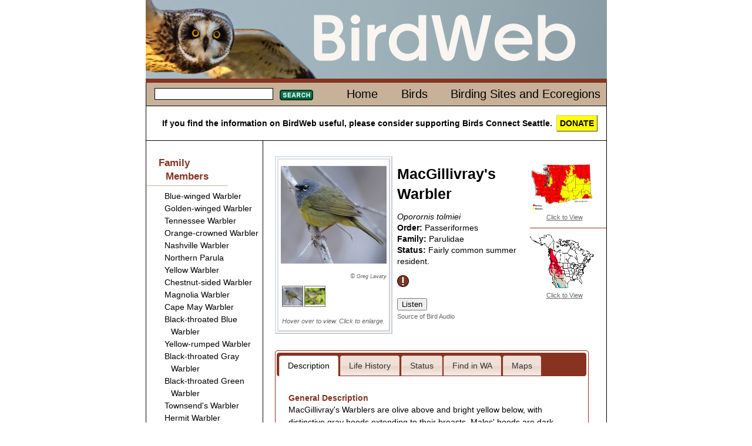

--- FILE ---
content_type: text/html; charset=iso-8859-1
request_url: http://onwww.birdweb.org/BIRDWEB/bird/macgillivrays_warbler
body_size: 71617
content:

<!DOCTYPE html>
<html lang="en" xmlns:birdweb="http://birdweb.org/birdweb/ns#">
<head id="ctl00_ctl00_Head1"><meta charset="utf-8" /><title>
	MacGillivray's Warbler
</title><meta name="keywords" content="birds Washington Seattle connect" /><link href="../css/html5reset-1.6.1.css" type="text/css" rel="stylesheet" /><link href="../css/grids.css" type="text/css" rel="stylesheet" /><link href="../css/jquery-ui-1.8.16.custom.css" type="text/css" rel="stylesheet" /><link href="../css/style.css" type="text/css" rel="stylesheet" /><link href="../css/print.css" type="text/css" rel="stylesheet" media="print" /><link rel="icon" href="../favicon.ico?v=3" /><link rel="apple-touch-icon" sizes="180x180" href="../apple-touch-icon.png" /><link rel="icon" type="image/png" sizes="32x32" href="../favicon-32x32.png" /><link rel="icon" type="image/png" sizes="16x16" href="../favicon-16x16.png" /><link rel="manifest" href="../site.webmanifest" /><link rel="mask-icon" href="../safari-pinned-tab.svg" color="#5bbad5" /><meta name="msapplication-TileColor" content="#da532c" /><meta name="theme-color" content="#ffffff" />
    
    <!--<script src="http://www.google.com/jsapi?key=ABQIAAAAAvmhbKBo_tkJTDMmYNqoUxSTG3jLdssCAhrLeFgMLAd1GPj2dRTDj1VVz1VRMgSj8VJgvyLP_DDwkQ"
        type="text/javascript"></script>-->
    
    <script type="text/javascript" src="https://ajax.googleapis.com/ajax/libs/jquery/1.5.2/jquery.min.js"></script>
    <script type="text/javascript" src="https://ajax.googleapis.com/ajax/libs/jqueryui/1.8.17/jquery-ui.min.js"></script>
<meta name="description" content="MacGillivray&#39;s Warbler habitat, behavior, diet, migration patterns, conservation status, and nesting." /><meta property="og:description" content="MacGillivray&#39;s Warbler habitat, behavior, diet, migration patterns, conservation status, and nesting." /><meta property="og:site_name" content="BirdWeb" /><meta property="og:url" content="http://birdweb.org/birdweb/bird/macgillivrays_warbler" /><meta property="og:type" content="birdweb:bird" /><meta property="og:image" content="http://birdweb.org/birdweb/images/mgwa_gl_l.jpg" /><meta property="og:title" content="MacGillivray&#39;s Warbler" /></head>
<body>
    <header>
        
        <a href="/">
        <img src='http://onwww.birdweb.org/Birdweb/web_images/birdweblogo.png' height="134" width="785"
            alt="banner image" />
        </a>
       
    </header>
    <div id="main" role="main">
        <nav>
            <div class="line">
                
    <table class='topnav'>
        <tr>
            <td>
                
<form action="http://onwww.birdweb.org/Birdweb/searchresults" method="post" id='sform'>
<fieldset>
    <legend></legend>
    <input class="searchbox searchbox_small" type="text" size="10" name="terms"
        id="search" />
    <button class='searchbutton searchbutton_small'>
        Search</button>
</fieldset>
</form>
<script type="text/javascript">
$(function () {
         $.widget("custom.catcomplete", $.ui.autocomplete, {
        _renderMenu: function (ul, items) {
            var self = this,
				currentCategory = "";
            $.each(items, function (index, item) {
                if (item.category != currentCategory) {
                    var category = "";
                    switch (item.category) {
                        case 's': category = "Birding Sites"; break;
                        case 'e': category = "Ecoregions"; break;
                        default: category = "";
                    }
                    ul.append("<li class='ui-autocomplete-category'>" + category + "</li>");
                    currentCategory = item.category;
                }
                self._renderItem(ul, item);
            });
        }
    });
	        var data = [{label:"Fulvous Whistling-Duck",category:""},{label:"Taiga Bean-Goose",category:""},{label:"Greater White-fronted Goose",category:""},{label:"Emperor Goose",category:""},{label:"Snow Goose",category:""},{label:"Ross's Goose",category:""},{label:"Brant",category:""},{label:"Cackling Goose",category:""},{label:"Canada Goose",category:""},{label:"Mute Swan",category:""},{label:"Trumpeter Swan",category:""},{label:"Tundra Swan",category:""},{label:"Wood Duck",category:""},{label:"Gadwall",category:""},{label:"Falcated Duck",category:""},{label:"Eurasian Wigeon",category:""},{label:"American Wigeon",category:""},{label:"American Black Duck",category:""},{label:"Mallard",category:""},{label:"Blue-winged Teal",category:""},{label:"Cinnamon Teal",category:""},{label:"Northern Shoveler",category:""},{label:"Northern Pintail",category:""},{label:"Garganey",category:""},{label:"Baikal Teal",category:""},{label:"Green-winged Teal",category:""},{label:"Canvasback",category:""},{label:"Redhead",category:""},{label:"Ring-necked Duck",category:""},{label:"Tufted Duck",category:""},{label:"Greater Scaup",category:""},{label:"Lesser Scaup",category:""},{label:"Steller's Eider",category:""},{label:"King Eider",category:""},{label:"Common Eider",category:""},{label:"Harlequin Duck",category:""},{label:"Surf Scoter",category:""},{label:"White-winged Scoter",category:""},{label:"Black Scoter",category:""},{label:"Long-tailed Duck",category:""},{label:"Bufflehead",category:""},{label:"Common Goldeneye",category:""},{label:"Barrow's Goldeneye",category:""},{label:"Smew",category:""},{label:"Hooded Merganser",category:""},{label:"Common Merganser",category:""},{label:"Red-breasted Merganser",category:""},{label:"Ruddy Duck",category:""},{label:"Chukar",category:""},{label:"Gray Partridge",category:""},{label:"Ring-necked Pheasant",category:""},{label:"Ruffed Grouse",category:""},{label:"Greater Sage-Grouse",category:""},{label:"Spruce Grouse",category:""},{label:"White-tailed Ptarmigan",category:""},{label:"Dusky Grouse",category:""},{label:"Sooty Grouse",category:""},{label:"Sharp-tailed Grouse",category:""},{label:"Wild Turkey",category:""},{label:"Mountain Quail",category:""},{label:"California Quail",category:""},{label:"Northern Bobwhite",category:""},{label:"Red-throated Loon",category:""},{label:"Arctic Loon",category:""},{label:"Pacific Loon",category:""},{label:"Common Loon",category:""},{label:"Yellow-billed Loon",category:""},{label:"Pied-billed Grebe",category:""},{label:"Horned Grebe",category:""},{label:"Red-necked Grebe",category:""},{label:"Eared Grebe",category:""},{label:"Western Grebe",category:""},{label:"Clark's Grebe",category:""},{label:"Shy Albatross",category:""},{label:"Laysan Albatross",category:""},{label:"Black-footed Albatross",category:""},{label:"Short-tailed Albatross",category:""},{label:"Northern Fulmar",category:""},{label:"Murphy's Petrel",category:""},{label:"Mottled Petrel",category:""},{label:"Cook's Petrel",category:""},{label:"Pink-footed Shearwater",category:""},{label:"Flesh-footed Shearwater",category:""},{label:"Greater Shearwater",category:""},{label:"Wedge-tailed Shearwater",category:""},{label:"Buller's Shearwater",category:""},{label:"Sooty Shearwater",category:""},{label:"Short-tailed Shearwater",category:""},{label:"Manx Shearwater",category:""},{label:"Wilson's Storm-Petrel",category:""},{label:"Fork-tailed Storm-Petrel",category:""},{label:"Leach's Storm-Petrel",category:""},{label:"Ashy Storm-Petrel",category:""},{label:"Red-billed Tropicbird",category:""},{label:"Blue-footed Booby",category:""},{label:"Brown Booby",category:""},{label:"American White Pelican",category:""},{label:"Brown Pelican",category:""},{label:"Brandt's Cormorant",category:""},{label:"Double-crested Cormorant",category:""},{label:"Red-faced Cormorant",category:""},{label:"Pelagic Cormorant",category:""},{label:"Magnificent Frigatebird",category:""},{label:"American Bittern",category:""},{label:"Great Blue Heron",category:""},{label:"Great Egret",category:""},{label:"Snowy Egret",category:""},{label:"Little Blue Heron",category:""},{label:"Cattle Egret",category:""},{label:"Green Heron",category:""},{label:"Black-crowned Night-Heron",category:""},{label:"Yellow-crowned Night-Heron",category:""},{label:"White Ibis",category:""},{label:"Glossy Ibis",category:""},{label:"White-faced Ibis",category:""},{label:"Turkey Vulture",category:""},{label:"California Condor",category:""},{label:"Osprey",category:""},{label:"White-tailed Kite",category:""},{label:"Bald Eagle",category:""},{label:"Northern Harrier",category:""},{label:"Sharp-shinned Hawk",category:""},{label:"Cooper's Hawk",category:""},{label:"Northern Goshawk",category:""},{label:"Red-shouldered Hawk",category:""},{label:"Broad-winged Hawk",category:""},{label:"Swainson's Hawk",category:""},{label:"Red-tailed Hawk",category:""},{label:"Ferruginous Hawk",category:""},{label:"Rough-legged Hawk",category:""},{label:"Golden Eagle",category:""},{label:"Crested Caracara",category:""},{label:"Eurasian Kestrel",category:""},{label:"American Kestrel",category:""},{label:"Merlin",category:""},{label:"Eurasian Hobby",category:""},{label:"Gyrfalcon",category:""},{label:"Peregrine Falcon",category:""},{label:"Prairie Falcon",category:""},{label:"Yellow Rail",category:""},{label:"Virginia Rail",category:""},{label:"Sora",category:""},{label:"American Coot",category:""},{label:"Sandhill Crane",category:""},{label:"Black-bellied Plover",category:""},{label:"American Golden-Plover",category:""},{label:"Pacific Golden-Plover",category:""},{label:"Snowy Plover",category:""},{label:"Semipalmated Plover",category:""},{label:"Piping Plover",category:""},{label:"Killdeer",category:""},{label:"Mountain Plover",category:""},{label:"Eurasian Dotterel",category:""},{label:"Black Oystercatcher",category:""},{label:"Black-necked Stilt",category:""},{label:"American Avocet",category:""},{label:"Spotted Sandpiper",category:""},{label:"Solitary Sandpiper",category:""},{label:"Gray-tailed Tattler",category:""},{label:"Wandering Tattler",category:""},{label:"Greater Yellowlegs",category:""},{label:"Willet",category:""},{label:"Lesser Yellowlegs",category:""},{label:"Upland Sandpiper",category:""},{label:"Little Curlew",category:""},{label:"Whimbrel",category:""},{label:"Bristle-thighed Curlew",category:""},{label:"Long-billed Curlew",category:""},{label:"Hudsonian Godwit",category:""},{label:"Bar-tailed Godwit",category:""},{label:"Marbled Godwit",category:""},{label:"Ruddy Turnstone",category:""},{label:"Black Turnstone",category:""},{label:"Surfbird",category:""},{label:"Great Knot",category:""},{label:"Red Knot",category:""},{label:"Sanderling",category:""},{label:"Semipalmated Sandpiper",category:""},{label:"Western Sandpiper",category:""},{label:"Red-necked Stint",category:""},{label:"Little Stint",category:""},{label:"Temminck's Stint",category:""},{label:"Least Sandpiper",category:""},{label:"White-rumped Sandpiper",category:""},{label:"Baird's Sandpiper",category:""},{label:"Pectoral Sandpiper",category:""},{label:"Sharp-tailed Sandpiper",category:""},{label:"Rock Sandpiper",category:""},{label:"Dunlin",category:""},{label:"Curlew Sandpiper",category:""},{label:"Stilt Sandpiper",category:""},{label:"Buff-breasted Sandpiper",category:""},{label:"Ruff",category:""},{label:"Short-billed Dowitcher",category:""},{label:"Long-billed Dowitcher",category:""},{label:"Jack Snipe",category:""},{label:"Wilson's Snipe",category:""},{label:"Wilson's Phalarope",category:""},{label:"Red-necked Phalarope",category:""},{label:"Red Phalarope",category:""},{label:"Laughing Gull",category:""},{label:"Franklin's Gull",category:""},{label:"Little Gull",category:""},{label:"Black-headed Gull",category:""},{label:"Bonaparte's Gull",category:""},{label:"Heermann's Gull",category:""},{label:"Black-tailed Gull",category:""},{label:"Short-billed Gull",category:""},{label:"Ring-billed Gull",category:""},{label:"California Gull",category:""},{label:"Herring Gull",category:""},{label:"Thayer's Gull",category:""},{label:"Iceland Gull",category:""},{label:"Lesser Black-backed Gull",category:""},{label:"Slaty-backed Gull",category:""},{label:"Western Gull",category:""},{label:"Glaucous-winged Gull",category:""},{label:"Glaucous Gull",category:""},{label:"Great Black-backed Gull",category:""},{label:"Sabine's Gull",category:""},{label:"Black-legged Kittiwake",category:""},{label:"Red-legged Kittiwake",category:""},{label:"Ross's Gull",category:""},{label:"Ivory Gull",category:""},{label:"Least Tern",category:""},{label:"Caspian Tern",category:""},{label:"Black Tern",category:""},{label:"Common Tern",category:""},{label:"Arctic Tern",category:""},{label:"Forster's Tern",category:""},{label:"Elegant Tern",category:""},{label:"South Polar Skua",category:""},{label:"Pomarine Jaeger",category:""},{label:"Parasitic Jaeger",category:""},{label:"Long-tailed Jaeger",category:""},{label:"Common Murre",category:""},{label:"Thick-billed Murre",category:""},{label:"Pigeon Guillemot",category:""},{label:"Long-billed Murrelet",category:""},{label:"Marbled Murrelet",category:""},{label:"Kittlitz's Murrelet",category:""},{label:"Xantus's Murrelet",category:""},{label:"Ancient Murrelet",category:""},{label:"Cassin's Auklet",category:""},{label:"Parakeet Auklet",category:""},{label:"Whiskered Auklet",category:""},{label:"Rhinoceros Auklet",category:""},{label:"Horned Puffin",category:""},{label:"Tufted Puffin",category:""},{label:"Rock Pigeon",category:""},{label:"Band-tailed Pigeon",category:""},{label:"Eurasian Collared-Dove",category:""},{label:"White-winged Dove",category:""},{label:"Mourning Dove",category:""},{label:"Yellow-billed Cuckoo",category:""},{label:"Black-billed Cuckoo",category:""},{label:"Barn Owl",category:""},{label:"Flammulated Owl",category:""},{label:"Western Screech-Owl",category:""},{label:"Great Horned Owl",category:""},{label:"Snowy Owl",category:""},{label:"Northern Hawk Owl",category:""},{label:"Northern Pygmy-Owl",category:""},{label:"Burrowing Owl",category:""},{label:"Spotted Owl",category:""},{label:"Barred Owl",category:""},{label:"Great Gray Owl",category:""},{label:"Long-eared Owl",category:""},{label:"Short-eared Owl",category:""},{label:"Boreal Owl",category:""},{label:"Northern Saw-whet Owl",category:""},{label:"Common Nighthawk",category:""},{label:"Common Poorwill",category:""},{label:"Black Swift",category:""},{label:"Vaux's Swift",category:""},{label:"White-throated Swift",category:""},{label:"Ruby-throated Hummingbird",category:""},{label:"Black-chinned Hummingbird",category:""},{label:"Anna's Hummingbird",category:""},{label:"Costa's Hummingbird",category:""},{label:"Calliope Hummingbird",category:""},{label:"Broad-tailed Hummingbird",category:""},{label:"Rufous Hummingbird",category:""},{label:"Allen's Hummingbird",category:""},{label:"Belted Kingfisher",category:""},{label:"Lewis's Woodpecker",category:""},{label:"Acorn Woodpecker",category:""},{label:"Williamson's Sapsucker",category:""},{label:"Yellow-bellied Sapsucker",category:""},{label:"Red-naped Sapsucker",category:""},{label:"Red-breasted Sapsucker",category:""},{label:"Downy Woodpecker",category:""},{label:"Hairy Woodpecker",category:""},{label:"White-headed Woodpecker",category:""},{label:"American Three-toed Woodpecker",category:""},{label:"Black-backed Woodpecker",category:""},{label:"Northern Flicker",category:""},{label:"Pileated Woodpecker",category:""},{label:"Olive-sided Flycatcher",category:""},{label:"Western Wood-Pewee",category:""},{label:"Alder Flycatcher",category:""},{label:"Willow Flycatcher",category:""},{label:"Least Flycatcher",category:""},{label:"Hammond's Flycatcher",category:""},{label:"Gray Flycatcher",category:""},{label:"Dusky Flycatcher",category:""},{label:"Western Flycatcher",category:""},{label:"Black Phoebe",category:""},{label:"Eastern Phoebe",category:""},{label:"Say's Phoebe",category:""},{label:"Vermilion Flycatcher",category:""},{label:"Ash-throated Flycatcher",category:""},{label:"Tropical Kingbird",category:""},{label:"Western Kingbird",category:""},{label:"Eastern Kingbird",category:""},{label:"Scissor-tailed Flycatcher",category:""},{label:"Fork-tailed Flycatcher",category:""},{label:"Loggerhead Shrike",category:""},{label:"Northern Shrike",category:""},{label:"White-eyed Vireo",category:""},{label:"Yellow-throated Vireo",category:""},{label:"Cassin's Vireo",category:""},{label:"Blue-headed Vireo",category:""},{label:"Hutton's Vireo",category:""},{label:"Warbling Vireo",category:""},{label:"Philadelphia Vireo",category:""},{label:"Red-eyed Vireo",category:""},{label:"Gray Jay",category:""},{label:"Steller's Jay",category:""},{label:"Blue Jay",category:""},{label:"California Scrub-Jay",category:""},{label:"Pinyon Jay",category:""},{label:"Clark's Nutcracker",category:""},{label:"Black-billed Magpie",category:""},{label:"American Crow",category:""},{label:"Northwestern Crow",category:""},{label:"Common Raven",category:""},{label:"Sky Lark",category:""},{label:"Horned Lark",category:""},{label:"Purple Martin",category:""},{label:"Tree Swallow",category:""},{label:"Violet-green Swallow",category:""},{label:"Northern Rough-winged Swallow",category:""},{label:"Bank Swallow",category:""},{label:"Cliff Swallow",category:""},{label:"Barn Swallow",category:""},{label:"Black-capped Chickadee",category:""},{label:"Mountain Chickadee",category:""},{label:"Chestnut-backed Chickadee",category:""},{label:"Boreal Chickadee",category:""},{label:"Bushtit",category:""},{label:"Red-breasted Nuthatch",category:""},{label:"White-breasted Nuthatch",category:""},{label:"Pygmy Nuthatch",category:""},{label:"Brown Creeper",category:""},{label:"Rock Wren",category:""},{label:"Canyon Wren",category:""},{label:"Bewick's Wren",category:""},{label:"House Wren",category:""},{label:"Pacific Wren",category:""},{label:"Marsh Wren",category:""},{label:"American Dipper",category:""},{label:"Golden-crowned Kinglet",category:""},{label:"Ruby-crowned Kinglet",category:""},{label:"Blue-gray Gnatcatcher",category:""},{label:"Northern Wheatear",category:""},{label:"Western Bluebird",category:""},{label:"Mountain Bluebird",category:""},{label:"Townsend's Solitaire",category:""},{label:"Veery",category:""},{label:"Gray-cheeked Thrush",category:""},{label:"Swainson's Thrush",category:""},{label:"Hermit Thrush",category:""},{label:"Dusky Thrush",category:""},{label:"Redwing",category:""},{label:"American Robin",category:""},{label:"Varied Thrush",category:""},{label:"Gray Catbird",category:""},{label:"Northern Mockingbird",category:""},{label:"Sage Thrasher",category:""},{label:"Brown Thrasher",category:""},{label:"European Starling",category:""},{label:"Siberian Accentor",category:""},{label:"Eastern Yellow Wagtail",category:""},{label:"White Wagtail",category:""},{label:"Red-throated Pipit",category:""},{label:"American Pipit",category:""},{label:"Bohemian Waxwing",category:""},{label:"Cedar Waxwing",category:""},{label:"Phainopepla",category:""},{label:"Blue-winged Warbler",category:""},{label:"Golden-winged Warbler",category:""},{label:"Tennessee Warbler",category:""},{label:"Orange-crowned Warbler",category:""},{label:"Nashville Warbler",category:""},{label:"Northern Parula",category:""},{label:"Yellow Warbler",category:""},{label:"Chestnut-sided Warbler",category:""},{label:"Magnolia Warbler",category:""},{label:"Cape May Warbler",category:""},{label:"Black-throated Blue Warbler",category:""},{label:"Yellow-rumped Warbler",category:""},{label:"Black-throated Gray Warbler",category:""},{label:"Black-throated Green Warbler",category:""},{label:"Townsend's Warbler",category:""},{label:"Hermit Warbler",category:""},{label:"Blackburnian Warbler",category:""},{label:"Yellow-throated Warbler",category:""},{label:"Prairie Warbler",category:""},{label:"Palm Warbler",category:""},{label:"Bay-breasted Warbler",category:""},{label:"Blackpoll Warbler",category:""},{label:"Black-and-white Warbler",category:""},{label:"American Redstart",category:""},{label:"Prothonotary Warbler",category:""},{label:"Ovenbird",category:""},{label:"Northern Waterthrush",category:""},{label:"Kentucky Warbler",category:""},{label:"Mourning Warbler",category:""},{label:"MacGillivray's Warbler",category:""},{label:"Common Yellowthroat",category:""},{label:"Hooded Warbler",category:""},{label:"Wilson's Warbler",category:""},{label:"Yellow-breasted Chat",category:""},{label:"Summer Tanager",category:""},{label:"Western Tanager",category:""},{label:"Green-tailed Towhee",category:""},{label:"Spotted Towhee",category:""},{label:"American Tree Sparrow",category:""},{label:"Chipping Sparrow",category:""},{label:"Clay-colored Sparrow",category:""},{label:"Brewer's Sparrow",category:""},{label:"Vesper Sparrow",category:""},{label:"Lark Sparrow",category:""},{label:"Black-throated Sparrow",category:""},{label:"Sage Sparrow",category:""},{label:"Lark Bunting",category:""},{label:"Savannah Sparrow",category:""},{label:"Grasshopper Sparrow",category:""},{label:"Le Conte's Sparrow",category:""},{label:"Nelson's Sharp-tailed Sparrow",category:""},{label:"Fox Sparrow",category:""},{label:"Song Sparrow",category:""},{label:"Lincoln's Sparrow",category:""},{label:"Swamp Sparrow",category:""},{label:"White-throated Sparrow",category:""},{label:"Harris's Sparrow",category:""},{label:"White-crowned Sparrow",category:""},{label:"Golden-crowned Sparrow",category:""},{label:"Dark-eyed Junco",category:""},{label:"Lapland Longspur",category:""},{label:"Chestnut-collared Longspur",category:""},{label:"Rustic Bunting",category:""},{label:"Snow Bunting",category:""},{label:"McKay's Bunting",category:""},{label:"Rose-breasted Grosbeak",category:""},{label:"Black-headed Grosbeak",category:""},{label:"Lazuli Bunting",category:""},{label:"Indigo Bunting",category:""},{label:"Painted Bunting",category:""},{label:"Dickcissel",category:""},{label:"Bobolink",category:""},{label:"Red-winged Blackbird",category:""},{label:"Tricolored Blackbird",category:""},{label:"Western Meadowlark",category:""},{label:"Yellow-headed Blackbird",category:""},{label:"Rusty Blackbird",category:""},{label:"Brewer's Blackbird",category:""},{label:"Common Grackle",category:""},{label:"Great-tailed Grackle",category:""},{label:"Brown-headed Cowbird",category:""},{label:"Orchard Oriole",category:""},{label:"Hooded Oriole",category:""},{label:"Bullock's Oriole",category:""},{label:"Baltimore Oriole",category:""},{label:"Scott's Oriole",category:""},{label:"Brambling",category:""},{label:"Gray-crowned Rosy-Finch",category:""},{label:"Pine Grosbeak",category:""},{label:"Purple Finch",category:""},{label:"Cassin's Finch",category:""},{label:"House Finch",category:""},{label:"Red Crossbill",category:""},{label:"White-winged Crossbill",category:""},{label:"Common Redpoll",category:""},{label:"Hoary Redpoll",category:""},{label:"Pine Siskin",category:""},{label:"Lesser Goldfinch",category:""},{label:"American Goldfinch",category:""},{label:"Evening Grosbeak",category:""},{label:"House Sparrow",category:""},{label:"Big Four Ice Caves",category:"s"},{label:"Big Meadow Lake",category:"s"},{label:"Biscuit Ridge",category:"s"},{label:"Blaine/Semiahmoo/Drayton Harbor",category:"s"},{label:"Bonaparte Lake/Lost Lake/Toroda Creek",category:"s"},{label:"Bottle Beach State Park",category:"s"},{label:"Bowerman Basin",category:"s"},{label:"Brooks Memorial State Park",category:"s"},{label:"Bunchgrass Meadows",category:"s"},{label:"Cape Disappointment State Park",category:"s"},{label:"Chehalis River Valley",category:"s"},{label:"Cle Elum - Northern Pacific (Railroad) Ponds",category:"s"},{label:"Colockum Road",category:"s"},{label:"Columbia National Wildlife Refuge",category:"s"},{label:"Conboy Lake National Wildlife Refuge",category:"s"},{label:"Coppei Creek",category:"s"},{label:"County Line Ponds",category:"s"},{label:"Crockett Lake",category:"s"},{label:"Desert Wildlife Area",category:"s"},{label:"Federation Forest State Park",category:"s"},{label:"Forks",category:"s"},{label:"Fort Simcoe State Park",category:"s"},{label:"Hardy Burn",category:"s"},{label:"Jasper Mountain",category:"s"},{label:"Kent Ponds",category:"s"},{label:"Little Pend Oreille National Wildlife Refuge",category:"s"},{label:"Little Spokane River Natural Area",category:"s"},{label:"Marrowstone Island/Oak Bay",category:"s"},{label:"Marymoor Park",category:"s"},{label:"Mima Mounds",category:"s"},{label:"Mount Rainier National Park - Sunrise",category:"s"},{label:"Mount Saint Helens National Volcanic Monument - Johnston Ridge",category:"s"},{label:"Naches Peak Loop",category:"s"},{label:"Nisqually National Wildlife Refuge",category:"s"},{label:"North Potholes Reservoir",category:"s"},{label:"Northrup Canyon State Park",category:"s"},{label:"Ocean Shores",category:"s"},{label:"Olympic National Park - Hurricane Ridge",category:"s"},{label:"Pelagic Trips",category:"s"},{label:"Point No Point",category:"s"},{label:"Port Susan Bay",category:"s"},{label:"Potholes State Park",category:"s"},{label:"Quartermaster Harbor",category:"s"},{label:"Quilomene Wildlife Area",category:"s"},{label:"Rainy Pass",category:"s"},{label:"Reardan - Audubon Lake",category:"s"},{label:"Ridgefield National Wildlife Refuge",category:"s"},{label:"Rock Creek Road",category:"s"},{label:"Rockport State Park",category:"s"},{label:"Salmo Mountain",category:"s"},{label:"Samish Flats",category:"s"},{label:"San Juan Islands",category:"s"},{label:"Scatter Creek Wildlife Area",category:"s"},{label:"Seattle - Discovery Park",category:"s"},{label:"Seattle - Green Lake",category:"s"},{label:"Seattle - Union Bay Natural Area (Montlake Fill)",category:"s"},{label:"Sequim/Dungeness",category:"s"},{label:"Snoqualmie River Valley",category:"s"},{label:"Sprague Lake and Environs",category:"s"},{label:"Steigerwald Lake National Wildlife Refuge",category:"s"},{label:"Tiffany Springs/Roger Lake",category:"s"},{label:"Tokeland",category:"s"},{label:"Toppenish Creek/Toppenish National Wildlife Refuge",category:"s"},{label:"Trout Lake",category:"s"},{label:"Turnbull National Wildlife Refuge",category:"s"},{label:"Walla Walla River Delta",category:"s"},{label:"Washington Pass",category:"s"},{label:"Wenas Campground",category:"s"},{label:"Wenatchee Confluence State Park",category:"s"},{label:"Blue Mountains",category:"e"},{label:"Canadian Rockies",category:"e"},{label:"Columbia Plateau",category:"e"},{label:"East Cascades",category:"e"},{label:"North Cascades",category:"e"},{label:"Oceanic",category:"e"},{label:"Okanogan",category:"e"},{label:"Pacific Northwest Coast",category:"e"},{label:"Puget Trough",category:"e"},{label:"West Cascades",category:"e"}];

	        $("#search").catcomplete({
	            delay: 0,
	            source: data,
                select: function(event,ui) {
                           $("#search").val(ui.item.label);
                           $(this).closest("form").submit();
                        }
	        });

            $("#sform button").css("background", "url(\"http://onwww.birdweb.org/Birdweb/web_images/search_button_small.jpg\")" );
            $("#sform button").hover(
                function(){
                    $(this).css("background-position","0 -17px");
                },
                function(){
                    $(this).css("background-position","");
                }
            );
            $("#sform button").mousedown(function(){
                                  $(this).css("background-position","0 -34px");
                                })
                              .mouseup(function(){
                                  $(this).css("background-position","");
                                  $(this).closest("form").submit(); //needed to make the button work in IE7
                              });
	    });
</script>
            </td>
            <td class='topnavmenu'>
                <ul>
                    <li id='menuhome'><a href='http://onwww.birdweb.org/Birdweb/'>Home</a></li>
                    <li id='menubirds'><a href='http://onwww.birdweb.org/Birdweb/birds'>Birds</a></li>
                    <li id='menuecoregions'><a href='http://onwww.birdweb.org/Birdweb/sites'>Birding Sites and Ecoregions</a></li>
                </ul>
            </td>
        </tr>
    </table>

            </div>
            <div class="donate">
                If you find the information on BirdWeb useful, please consider supporting Birds Connect Seattle. <a href="https://birdsconnectsea.org/donate/" class="donatebutton">DONATE</a>
            </div>
        </nav>
        
<nav class='sidenav unit' id='leftside'>

    
    
<div class='familymembers'><h2>Family Members</h2><ul><li><a class='thumbnail' href='http://onwww.birdweb.org/Birdweb/bird/blue-winged_warbler'><span class='popupimage'><img src='http://onwww.birdweb.org/Birdweb/images/bwwa_gl2_s.jpg' alt='Male. Note: thin dark eye line, yellow crown, and blue-gray wings.' title='Male. Note: thin dark eye line, yellow crown, and blue-gray wings.'/></span><span>Blue-winged Warbler</span></a></li><li><a class='thumbnail' href='http://onwww.birdweb.org/Birdweb/bird/golden-winged_warbler'><span class='popupimage'><img src='http://onwww.birdweb.org/Birdweb/images/gwwa_gl_s.jpg' alt='Male. Note: yellow crown and black throat and auriculars.' title='Male. Note: yellow crown and black throat and auriculars.'/></span><span>Golden-winged Warbler</span></a></li><li><a class='thumbnail' href='http://onwww.birdweb.org/Birdweb/bird/tennessee_warbler'><span class='popupimage'><img src='http://onwww.birdweb.org/Birdweb/images/tewa_f_gl_s.jpg' alt='Female. Note: pale undertail coverts, greenish back contrasting from gray cap, pale underside (more buffy than male), and pale supercilium.' title='Female. Note: pale undertail coverts, greenish back contrasting from gray cap, pale underside (more buffy than male), and pale supercilium.'/></span><span>Tennessee Warbler</span></a></li><li><a class='thumbnail' href='http://onwww.birdweb.org/Birdweb/bird/orange-crowned_warbler'><span class='popupimage'><img src='http://onwww.birdweb.org/Birdweb/images/ocwa_ad4_gth_s.jpg' alt='' title=''/></span><span>Orange-crowned Warbler</span></a></li><li><a class='thumbnail' href='http://onwww.birdweb.org/Birdweb/bird/nashville_warbler'><span class='popupimage'><img src='http://onwww.birdweb.org/Birdweb/images/nawa_gl2_s.jpg' alt='Male. Note: blue-gray head, yellow throat, and white eye ring.' title='Male. Note: blue-gray head, yellow throat, and white eye ring.'/></span><span>Nashville Warbler</span></a></li><li><a class='thumbnail' href='http://onwww.birdweb.org/Birdweb/bird/northern_parula'><span class='popupimage'><img src='http://onwww.birdweb.org/Birdweb/images/nopa_gl_s.jpg' alt='Male. Note: gray head, white eye arcs, black/rufous breast band, and white belly.' title='Male. Note: gray head, white eye arcs, black/rufous breast band, and white belly.'/></span><span>Northern Parula</span></a></li><li><a class='thumbnail' href='http://onwww.birdweb.org/Birdweb/bird/yellow_warbler'><span class='popupimage'><img src='http://onwww.birdweb.org/Birdweb/images/yewa_m_gth_s.jpg' alt='Male. Note: reddish streaking on breast.' title='Male. Note: reddish streaking on breast.'/></span><span>Yellow Warbler</span></a></li><li><a class='thumbnail' href='http://onwww.birdweb.org/Birdweb/bird/chestnut-sided_warbler'><span class='popupimage'><img src='http://onwww.birdweb.org/Birdweb/images/cswa_gl_s.jpg' alt='Breeding male. Note: yellow crown, white cheeks, and extensive chestnut flanks.' title='Breeding male. Note: yellow crown, white cheeks, and extensive chestnut flanks.'/></span><span>Chestnut-sided Warbler</span></a></li><li><a class='thumbnail' href='http://onwww.birdweb.org/Birdweb/bird/magnolia_warbler'><span class='popupimage'><img src='http://onwww.birdweb.org/Birdweb/images/mawa_gl_s.jpg' alt='Male. Note: white supercilium, black mask, and thick black streaks on throat.' title='Male. Note: white supercilium, black mask, and thick black streaks on throat.'/></span><span>Magnolia Warbler</span></a></li><li><a class='thumbnail' href='http://onwww.birdweb.org/Birdweb/bird/cape_may_warbler'><span class='popupimage'><img src='http://onwww.birdweb.org/Birdweb/images/cmwa_f_gl_s.jpg' alt='Female. Note: sharp, dark bill and grayish auriculars.' title='Female. Note: sharp, dark bill and grayish auriculars.'/></span><span>Cape May Warbler</span></a></li><li><a class='thumbnail' href='http://onwww.birdweb.org/Birdweb/bird/black-throated_blue_warbler'><span class='popupimage'><img src='http://onwww.birdweb.org/Birdweb/images/btbw_gl_s.jpg' alt='Male. Note: blue above and white belly.' title='Male. Note: blue above and white belly.'/></span><span>Black-throated Blue Warbler</span></a></li><li><a class='thumbnail' href='http://onwww.birdweb.org/Birdweb/bird/yellow-rumped_warbler'><span class='popupimage'><img src='http://onwww.birdweb.org/Birdweb/images/yrwa_aud_m_gth_s.jpg' alt='Breeding male "Audubon's". Note: yellow throat.' title='Breeding male "Audubon's". Note: yellow throat.'/></span><span>Yellow-rumped Warbler</span></a></li><li><a class='thumbnail' href='http://onwww.birdweb.org/Birdweb/bird/black-throated_gray_warbler'><span class='popupimage'><img src='http://onwww.birdweb.org/Birdweb/images/btyw_gl2_s.jpg' alt='Male. Note: gray back, black throat, and yellow lores.' title='Male. Note: gray back, black throat, and yellow lores.'/></span><span>Black-throated Gray Warbler</span></a></li><li><a class='thumbnail' href='http://onwww.birdweb.org/Birdweb/bird/black-throated_green_warbler'><span class='popupimage'><img src='http://onwww.birdweb.org/Birdweb/images/btnw_gl2_s.jpg' alt='Male. Note: bright green back and bright yellow face.' title='Male. Note: bright green back and bright yellow face.'/></span><span>Black-throated Green Warbler</span></a></li><li><a class='thumbnail' href='http://onwww.birdweb.org/Birdweb/bird/townsends_warbler'><span class='popupimage'><img src='http://onwww.birdweb.org/Birdweb/images/towa_m_gth_s.jpg' alt='Male. Note: black bib, throat, and auriculars (cheek)' title='Male. Note: black bib, throat, and auriculars (cheek)'/></span><span>Townsend's Warbler</span></a></li><li><a class='thumbnail' href='http://onwww.birdweb.org/Birdweb/bird/hermit_warbler'><span class='popupimage'><img src='http://onwww.birdweb.org/Birdweb/images/hewa_gl_s.jpg' alt='Male. Note: yellow crown and face, gray back, and plain white sides.' title='Male. Note: yellow crown and face, gray back, and plain white sides.'/></span><span>Hermit Warbler</span></a></li><li><a class='thumbnail' href='http://onwww.birdweb.org/Birdweb/bird/blackburnian_warbler'><span class='popupimage'><img src='http://onwww.birdweb.org/Birdweb/images/blbw_f_gl_s.jpg' alt='Female.' title='Female.'/></span><span>Blackburnian Warbler</span></a></li><li><a class='thumbnail' href='http://onwww.birdweb.org/Birdweb/bird/yellow-throated_warbler'><span class='popupimage'><img src='http://onwww.birdweb.org/Birdweb/images/ytwa_gl_s.jpg' alt='Note: white supercilium, bright yellow throat, and white neck spot.' title='Note: white supercilium, bright yellow throat, and white neck spot.'/></span><span>Yellow-throated Warbler</span></a></li><li><a class='thumbnail' href='http://onwww.birdweb.org/Birdweb/bird/prairie_warbler'><span class='popupimage'><img src='http://onwww.birdweb.org/Birdweb/images/praw_gl_s.jpg' alt='Male. Note: bold yellow supercilium, streaked flanks, and rufous streaked back.' title='Male. Note: bold yellow supercilium, streaked flanks, and rufous streaked back.'/></span><span>Prairie Warbler</span></a></li><li><a class='thumbnail' href='http://onwww.birdweb.org/Birdweb/bird/palm_warbler'><span class='popupimage'><img src='http://onwww.birdweb.org/Birdweb/images/pawa_w_gl_s.jpg' alt='Nonbreeding. Note: long supercilium, dark eye line, and yellow undertail coverts.' title='Nonbreeding. Note: long supercilium, dark eye line, and yellow undertail coverts.'/></span><span>Palm Warbler</span></a></li><li><a class='thumbnail' href='http://onwww.birdweb.org/Birdweb/bird/bay-breasted_warbler'><span class='popupimage'><img src='http://onwww.birdweb.org/Birdweb/images/bbwa_gl_s.jpg' alt='Breeding male' title='Breeding male'/></span><span>Bay-breasted Warbler</span></a></li><li><a class='thumbnail' href='http://onwww.birdweb.org/Birdweb/bird/blackpoll_warbler'><span class='popupimage'><img src='http://onwww.birdweb.org/Birdweb/images/blpw_gl_s.jpg' alt='Male. Note: black cap and white cheeks.' title='Male. Note: black cap and white cheeks.'/></span><span>Blackpoll Warbler</span></a></li><li><a class='thumbnail' href='http://onwww.birdweb.org/Birdweb/bird/black-and-white_warbler'><span class='popupimage'><img src='http://onwww.birdweb.org/Birdweb/images/baww_f_gl_s.jpg' alt='Female / 1st Year Male. Note: black and white striped head and clean white throat (breeding male has heavy black streaking on throat).' title='Female / 1st Year Male. Note: black and white striped head and clean white throat (breeding male has heavy black streaking on throat).'/></span><span>Black-and-white Warbler</span></a></li><li><a class='thumbnail' href='http://onwww.birdweb.org/Birdweb/bird/american_redstart'><span class='popupimage'><img src='http://onwww.birdweb.org/Birdweb/images/amre_m_gth_s.jpg' alt='Breeding male' title='Breeding male'/></span><span>American Redstart</span></a></li><li><a class='thumbnail' href='http://onwww.birdweb.org/Birdweb/bird/prothonotary_warbler'><span class='popupimage'><img src='http://onwww.birdweb.org/Birdweb/images/prow_gl2_s.jpg' alt='Male. Note: golden yellow face and underparts' title='Male. Note: golden yellow face and underparts'/></span><span>Prothonotary Warbler</span></a></li><li><a class='thumbnail' href='http://onwww.birdweb.org/Birdweb/bird/ovenbird'><span class='popupimage'><img src='http://onwww.birdweb.org/Birdweb/images/oven_gl_s.jpg' alt='Note: greenish wings/back, orange crown bordered by dark stripes and bold eye ring.' title='Note: greenish wings/back, orange crown bordered by dark stripes and bold eye ring.'/></span><span>Ovenbird</span></a></li><li><a class='thumbnail' href='http://onwww.birdweb.org/Birdweb/bird/northern_waterthrush'><span class='popupimage'><img src='http://onwww.birdweb.org/Birdweb/images/nowa_gl_s.jpg' alt='Note: narrow buffy supercilium and dense streaks across breast.' title='Note: narrow buffy supercilium and dense streaks across breast.'/></span><span>Northern Waterthrush</span></a></li><li><a class='thumbnail' href='http://onwww.birdweb.org/Birdweb/bird/kentucky_warbler'><span class='popupimage'><img src='http://onwww.birdweb.org/Birdweb/images/kewa_gl_s.jpg' alt='Male. Note: dark auriculars and dusky cap.' title='Male. Note: dark auriculars and dusky cap.'/></span><span>Kentucky Warbler</span></a></li><li><a class='thumbnail' href='http://onwww.birdweb.org/Birdweb/bird/mourning_warbler'><span class='popupimage'><img src='http://onwww.birdweb.org/Birdweb/images/mowa_gl_s.jpg' alt='Male. Note: lack of eye arcs, gray hood, dark breast band, and pale pink bill.' title='Male. Note: lack of eye arcs, gray hood, dark breast band, and pale pink bill.'/></span><span>Mourning Warbler</span></a></li><li><a class='thumbnail' href='http://onwww.birdweb.org/Birdweb/bird/macgillivrays_warbler'><span class='popupimage'><img src='http://onwww.birdweb.org/Birdweb/images/mgwa_gl_s.jpg' alt='Male. Note: bold white eye arcs and black lores.' title='Male. Note: bold white eye arcs and black lores.'/></span><span class='current_bird'>MacGillivray's Warbler</span></a></li><li><a class='thumbnail' href='http://onwww.birdweb.org/Birdweb/bird/common_yellowthroat'><span class='popupimage'><img src='http://onwww.birdweb.org/Birdweb/images/coye_gl_s.jpg' alt='Male. Note: black mask and bright yellow throat.' title='Male. Note: black mask and bright yellow throat.'/></span><span>Common Yellowthroat</span></a></li><li><a class='thumbnail' href='http://onwww.birdweb.org/Birdweb/bird/hooded_warbler'><span class='popupimage'><img src='http://onwww.birdweb.org/Birdweb/images/howa_gl_s.jpg' alt='Male. Note: yellow face with black hood and white on sides of tail.' title='Male. Note: yellow face with black hood and white on sides of tail.'/></span><span>Hooded Warbler</span></a></li><li><a class='thumbnail' href='http://onwww.birdweb.org/Birdweb/bird/wilsons_warbler'><span class='popupimage'><img src='http://onwww.birdweb.org/Birdweb/images/wiwa_f_gl_s.jpg' alt='Female. Note: olive crown and forehead, bright yellow overall, and yellow lores.' title='Female. Note: olive crown and forehead, bright yellow overall, and yellow lores.'/></span><span>Wilson's Warbler</span></a></li><li><a class='thumbnail' href='http://onwww.birdweb.org/Birdweb/bird/yellow-breasted_chat'><span class='popupimage'><img src='http://onwww.birdweb.org/Birdweb/images/ybch_gl_s.jpg' alt='Note: white spectacles, dark lores, and bright yellow breast.' title='Note: white spectacles, dark lores, and bright yellow breast.'/></span><span>Yellow-breasted Chat</span></a></li></ul></div>


<div style='text-align:center' ><a href="https://birdsconnectsea.org/donate/"  target="_blank" id="support_sas" class="">Support<br/>Birds Connect Seattle</a></div><aside class="sas_promo "><header><img src='http://onwww.birdweb.org/Birdweb/web_images/get_involved_leftnav_banner.jpg' alt='birders with binoculars' /></header><article><h3>Get Involved With<br />Birds Connect Seattle!</h3><ul><li><a href="https://birdsconnectsea.org/get-involved/go-birding/" target="_blank">Go Birding!</a></li><li><a href="https://birdsconnectsea.org/get-involved/volunteer/" target="_blank">Volunteer</a></li><li><a href="https://birdsconnectsea.org/learn/classes/" target="_blank">Adult Classes</a></li><li><a href="https://birdsconnectsea.org/learn/youth-programs/nature-camp/" target="_blank">Nature Camp</a></li><li><a href="https://birdsconnectsea.org/the-nature-shop/" target="_blank">Nature Shop</a></li></ul><footer></footer>
</nav>

        
<article class='content' id='maincontent'>

    <a name="description"></a>
    
            
<div class="photo ">
    
            <figure>
                <a href='#' data-width='500' data-height='500' data-image_url='http://onwww.birdweb.org/Birdweb/bigger_image.aspx?id=9418&type=p'><img src='http://onwww.birdweb.org/Birdweb/images/mgwa_gl_l.jpg' width='180' height='180' title="Male. Note: bold white eye arcs and black lores." alt="Male. Note: bold white eye arcs and black lores."/></a>
                <figcaption>
                    
<div class="credit"><span>&copy; <a href='http://www.pbase.com/dadas115'>Greg Lavaty</a></span>
</div>
                </figcaption>
            </figure>
        
    <div id='filmstripscroll'><div id='filmstripholder'><ul id='filmstrip'><li class='birdgallery'><a href='#' data-image_url='http://onwww.birdweb.org/Birdweb/bigger_image.aspx?id=9418&type=p' data-width='500' data-height='500'><img src="http://onwww.birdweb.org/Birdweb/images/mgwa_gl_t.jpg" width='34' height='34' title="Male. Note: bold white eye arcs and black lores." alt="Male. Note: bold white eye arcs and black lores." data-large_file='http://onwww.birdweb.org/Birdweb/images/mgwa_gl_l.jpg' data-contributor='Greg Lavaty' data-contributor_url='http://www.pbase.com/dadas115'/></a></li><li class='birdgallery'><a href='#' data-image_url='http://onwww.birdweb.org/Birdweb/bigger_image.aspx?id=9414&type=p' data-width='500' data-height='500'><img src="http://onwww.birdweb.org/Birdweb/images/mgwa_f_gl_t.jpg" width='34' height='34' title="Female. Note: grayish hood and faint eye arcs." alt="Female. Note: grayish hood and faint eye arcs." data-large_file='http://onwww.birdweb.org/Birdweb/images/mgwa_f_gl_l.jpg' data-contributor='Greg Lavaty' data-contributor_url='http://www.pbase.com/dadas115'/></a></li></ul></div></div><div id='slider'></div><p>Hover over to view. Click to enlarge.</p>
</div>

            
            <div id="bird_summary">
            <h1 id="commonname">
                MacGillivray's Warbler
            </h1>
            <div id="scientific_name">
                Oporornis
                tolmiei
            </div>
            <div>
            <label>
                Order:
            </label>
            <a href='#' id='orderdialog'>
                Passeriformes
            </a>
            <div id='infodialogorder'>
                Members of this diverse group make up more than half of the bird species worldwide. Most are small. However their brains are relatively large and their learning abilities are greater than those of most other birds. Passerine birds are divided into two suborders, the suboscines and the oscines. Oscines are capable of more complex song, and are considered the true songbirds. In Washington, the tyrant flycatchers are the only suboscines; the remaining 27 families are oscines.
                </div>
            </div>
            <div>
            <label>
                Family:
            </label>
            <a href='#' id='familydialog'>
                Parulidae
            </a>
                       <div id='infodialogfamily'>
                This large group of small, brightly colored songbirds is a favorite of many birdwatchers. Wood-warblers, usually called &#8220;warblers&#8221 for short by Americans, are strictly a New World family. Most of the North American members of this group are migratory, returning in the winter to the tropics where the family originated. Warblers that nest in the understory tend to have pink legs and feet, while those that inhabit the treetops usually have black legs and feet. North American males are typically brightly colored, many with patches of yellow. Most North American warblers do not molt into a drab fall/winter plumage; the challenge posed to those trying to identify warblers in the fall results from looking at mostly juvenile birds. Their songs are generally dry, unmusical, often complex whistles (&#8220;warbles&#8221;). Warblers that live high in the treetops generally have higher-pitched songs than those that live in the understory. Warblers eat insects gleaned from foliage or captured in the air. Many supplement their insect diet with some seeds and fruit, primarily in fall and winter, and some also eat nectar. Most are monogamous. The female usually builds the nest and incubates four to five eggs for up to two weeks. Both members of the pair feed the young.
                </div>
            </div>
            <div>
            <label> Status: </label>Fairly common summer resident.
            </div>
            <ul id='badges'><li><a href='#' id='speciesofconcernicon'><img src='http://onwww.birdweb.org/Birdweb/web_images/bw_species_icons_sosc.png' alt='Species of Concern' title='Species of Concern' height=20 width=20/></a></li></ul>
            <div>
            <label><button onclick="document.getElementById('player').play()">Listen</button></label><audio id = 'player'><source src="http://onwww.birdweb.org/Birdweb/sounds/mawa.mp3"></audio><div class='credit no_print'><a href='http://onwww.birdweb.org/Birdweb/audiosource'>Source of Bird Audio</a></div>
            </div>
            </div>
            <div class='map no_print'><a href='#'><img height='92' width='109' src='http://onwww.birdweb.org/Birdweb/images/opto.jpg'></a><p><a href='#'>Click to View</a></p><div></div><a href='#'><img height='92' width='109' src='http://onwww.birdweb.org/Birdweb/images/mgwamap.gif'></a><p><a href='#'>Click to View</a></p></div>

            <div id="tabs">
                <ul>
                    <li><a href="#description">Description</a></li>
                    <li><a href="#life_history">Life History</a></li>
                    <li><a href="#status">Status</a></li>
                    <li><a href="#find_in_wa">Find in WA</a></li>
                    <li><a href="#maps">Maps</a></li>
                </ul>
                <div id="description">
                    <div class='details'><h3>General Description</h3><p>MacGillivray's Warblers are olive above and bright yellow below, with distinctive gray hoods extending to their breasts. Males' hoods are dark charcoal gray, and females' hoods are lighter gray. Both sexes have white crescents above and below their eyes. Males have dark areas in front of their eyes. Immature birds have less distinct hoods and resemble females.</p></div>
                </div>
                <div id="life_history">
                    
                    <div class='details'><h3>Habitat</h3><p>MacGillivray's Warblers are found in dense thickets and are a characteristic species of the low, dense undergrowth found in riparian areas and clear-cuts within northern coniferous forests. In western Washington, they are usually in areas that have been clear-cut, burned, or otherwise disturbed. As succession proceeds to the point that trees start to take over from shrubs, MacGillivray's Warblers leave the area. In eastern Washington, they are usually in dense, low vegetation found along streams, especially willow and alder thickets. During winter, they inhabit similar areas in the foothills and mountains of the Neotropics.</p></div>
                    <div class='details'><h3>Behavior</h3><p>MacGillivray's Warblers generally stay in the understory or on the ground, although males sometimes sing from higher perches. They flick their tails from side to side while they forage in the foliage, up the trunk of trees, or on the ground. These shy, secretive birds are often hard to see, but are easily located by their loud vocalizations.</p></div>
                    <div class='details'><h3>Diet</h3><p>MacGillivray's Warblers eat mostly insects. Immature birds have been observed eating sap from sapsucker holes in trees.</p></div>
                    <div class='details'><h3>Nesting</h3><p>Both members of the pair help build a well-concealed nest in dense shrubs, often in an upright fork. The nest is a loose, open cup made of weeds, bark strips, and grass, and lined with rootlets, hair, and other soft material. The female incubates 3 to 5 eggs for 11 to 13 days and broods the young for the first few days after they hatch. Both parents feed the young, which leave the nest 8 to 9 days after hatching. The parents continue to feed the young after they fledge, and it is not known how soon the young are fully independent.</p></div>
                </div>
                <div id="status">
                    <div class='details'><h3>Migration Status</h3><p>MacGillivray's Warbler migration is spread out over an extended period in both the spring and fall, although most leave before fall actually begins (September 21). They are not seen in October at all. They are highly migratory and winter in Central and South America. Much of the population is concentrated in the Rocky Mountains, and their primary route is along those ridgelines, although vagrants are seen throughout North America during migration. They generally migrate at night.</p></div>
                    <div class='details'><h3>Conservation Status</h3><p>MacGillivray's Warblers are common within their range, but have experienced recent declines. In Washington, the Breeding Bird Survey has reported a significant, statewide decline in population since 1966. Widespread logging in this area has created habitat appropriate for MacGillivray's Warblers, so the information is confusing. It is possible that replanting may adversely affect quality habitat for MacGillivray's Warblers, but more study is needed. Livestock grazing at migration stopover sites and on the wintering grounds degrades habitat and may have a negative impact on the population.</p></div>
                </div>
                <div id="find_in_wa">
                    <div class='details'><h3>When and Where to Find in Washington</h3><p>MacGillivray's Warblers are found in appropriate habitats on both sides of the Cascades and up into the mountains from late April to mid-August, and to a lesser extent through mid-September. They are found breeding at fairly high elevations, especially in willow or alder thickets. They are rare along the outer coast and avoid developed areas.</p></div>
                    
<div id='concern'><h2 class='details' id='abundance'><a name='checklist'></a> <span class='no_print'><a href='http://onwww.birdweb.org/Birdweb/abundancecode/bird_detail' target='_blank'><img id='info' src='http://onwww.birdweb.org/Birdweb/web_images/information.png' title='Abundance Code Definitions' alt='Abundance Code Definitions'/></a></span>Abundance</h2><table><caption>C=Common; F=Fairly Common; U=Uncommon; R=Rare; I=Irregular</caption><tr><th>Ecoregion</th><th>Jan</th><th>Feb</th><th>Mar</th><th>Apr</th><th>May</th><th>Jun</th><th>Jul</th><th>Aug</th><th>Sep</th><th>Oct</th><th>Nov</th><th>Dec</th></tr><tr><th class='birdname'><a href='http://onwww.birdweb.org/Birdweb/ecoregion/oceanic'>Oceanic</a></th><td> </td><td> </td><td> </td><td> </td><td> </td><td> </td><td> </td><td> </td><td> </td><td> </td><td> </td><td> </td></tr><tr class=altrow><th class='birdname'><a href='http://onwww.birdweb.org/Birdweb/ecoregion/pacific_northwest_coast'>Pacific Northwest Coast</a></th><td> </td><td> </td><td> </td><td>U</td><td>C</td><td>C</td><td>C</td><td>C</td><td>U</td><td> </td><td> </td><td> </td></tr><tr><th class='birdname'><a href='http://onwww.birdweb.org/Birdweb/ecoregion/puget_trough'>Puget Trough</a></th><td> </td><td> </td><td> </td><td>U</td><td>C</td><td>C</td><td>C</td><td>C</td><td>U</td><td> </td><td> </td><td> </td></tr><tr class=altrow><th class='birdname'><a href='http://onwww.birdweb.org/Birdweb/ecoregion/north_cascades'>North Cascades</a></th><td> </td><td> </td><td> </td><td>R</td><td>C</td><td>C</td><td>C</td><td>F</td><td>R</td><td> </td><td> </td><td> </td></tr><tr><th class='birdname'><a href='http://onwww.birdweb.org/Birdweb/ecoregion/west_cascades'>West Cascades</a></th><td> </td><td> </td><td> </td><td> </td><td>F</td><td>F</td><td>F</td><td>F</td><td>U</td><td> </td><td> </td><td> </td></tr><tr class=altrow><th class='birdname'><a href='http://onwww.birdweb.org/Birdweb/ecoregion/east_cascades'>East Cascades</a></th><td> </td><td> </td><td> </td><td>U</td><td>F</td><td>F</td><td>F</td><td>F</td><td>F</td><td>U</td><td> </td><td> </td></tr><tr><th class='birdname'><a href='http://onwww.birdweb.org/Birdweb/ecoregion/okanogan'>Okanogan</a></th><td> </td><td> </td><td> </td><td> </td><td>C</td><td>C</td><td>C</td><td>C</td><td>U</td><td> </td><td> </td><td> </td></tr><tr class=altrow><th class='birdname'><a href='http://onwww.birdweb.org/Birdweb/ecoregion/canadian_rockies'>Canadian Rockies</a></th><td> </td><td> </td><td> </td><td> </td><td>F</td><td>F</td><td>F</td><td>F</td><td>U</td><td> </td><td> </td><td> </td></tr><tr><th class='birdname'><a href='http://onwww.birdweb.org/Birdweb/ecoregion/blue_mountains'>Blue Mountains</a></th><td> </td><td> </td><td> </td><td> </td><td>F</td><td>C</td><td>C</td><td>C</td><td>C</td><td> </td><td> </td><td> </td></tr><tr class=altrow><th class='birdname'><a href='http://onwww.birdweb.org/Birdweb/ecoregion/columbia_plateau'>Columbia Plateau</a></th><td> </td><td> </td><td> </td><td> </td><td>U</td><td>R</td><td>R</td><td>U</td><td>U</td><td> </td><td> </td><td> </td></tr></table></div>
                </div>
                <div id="maps">
                    <div class='details'><h3>Washington Range Map</h3><p><img src='http://onwww.birdweb.org/Birdweb/images/opto.jpg'/></p></div>
                    <div class='details'><h3>North American Range Map</h3><p><img class='map_legend' src='http://onwww.birdweb.org/Birdweb/web_images/species_map_legend.jpg' alt='North America map legend'/><img src='http://onwww.birdweb.org/Birdweb/images/mgwamap.gif'class='na_map'/></p></div>
                </div>
            </div>
        
    
<div class='familymembers'><h2>Family Members</h2><ul><li class='birdphotos'><a class='thumbnail' href='http://onwww.birdweb.org/Birdweb/bird/blue-winged_warbler'><img src='http://onwww.birdweb.org/Birdweb/images/bwwa_gl2_s.jpg' alt='Male. Note: thin dark eye line, yellow crown, and blue-gray wings.' title='Male. Note: thin dark eye line, yellow crown, and blue-gray wings.'/><span>Blue-winged Warbler</span><span class='latinname'>Vermivora pinus</span></a></li><li class='birdphotos'><a class='thumbnail' href='http://onwww.birdweb.org/Birdweb/bird/golden-winged_warbler'><img src='http://onwww.birdweb.org/Birdweb/images/gwwa_gl_s.jpg' alt='Male. Note: yellow crown and black throat and auriculars.' title='Male. Note: yellow crown and black throat and auriculars.'/><span>Golden-winged Warbler</span><span class='latinname'>Vermivora chrysoptera</span></a></li><li class='birdphotos'><a class='thumbnail' href='http://onwww.birdweb.org/Birdweb/bird/tennessee_warbler'><img src='http://onwww.birdweb.org/Birdweb/images/tewa_f_gl_s.jpg' alt='Female. Note: pale undertail coverts, greenish back contrasting from gray cap, pale underside (more buffy than male), and pale supercilium.' title='Female. Note: pale undertail coverts, greenish back contrasting from gray cap, pale underside (more buffy than male), and pale supercilium.'/><span>Tennessee Warbler</span><span class='latinname'>Vermivora peregrina</span></a></li><li class='birdphotos'><a class='thumbnail' href='http://onwww.birdweb.org/Birdweb/bird/orange-crowned_warbler'><img src='http://onwww.birdweb.org/Birdweb/images/ocwa_ad4_gth_s.jpg' alt='' title=''/><span>Orange-crowned Warbler</span><span class='latinname'>Vermivora celata</span></a></li><li class='birdphotos'><a class='thumbnail' href='http://onwww.birdweb.org/Birdweb/bird/nashville_warbler'><img src='http://onwww.birdweb.org/Birdweb/images/nawa_gl2_s.jpg' alt='Male. Note: blue-gray head, yellow throat, and white eye ring.' title='Male. Note: blue-gray head, yellow throat, and white eye ring.'/><span>Nashville Warbler</span><span class='latinname'>Vermivora ruficapilla</span></a></li><li class='birdphotos'><a class='thumbnail' href='http://onwww.birdweb.org/Birdweb/bird/northern_parula'><img src='http://onwww.birdweb.org/Birdweb/images/nopa_gl_s.jpg' alt='Male. Note: gray head, white eye arcs, black/rufous breast band, and white belly.' title='Male. Note: gray head, white eye arcs, black/rufous breast band, and white belly.'/><span>Northern Parula</span><span class='latinname'>Parula americana</span></a></li><li class='birdphotos'><a class='thumbnail' href='http://onwww.birdweb.org/Birdweb/bird/yellow_warbler'><img src='http://onwww.birdweb.org/Birdweb/images/yewa_m_gth_s.jpg' alt='Male. Note: reddish streaking on breast.' title='Male. Note: reddish streaking on breast.'/><span>Yellow Warbler</span><span class='latinname'>Dendroica petechia</span></a></li><li class='birdphotos'><a class='thumbnail' href='http://onwww.birdweb.org/Birdweb/bird/chestnut-sided_warbler'><img src='http://onwww.birdweb.org/Birdweb/images/cswa_gl_s.jpg' alt='Breeding male. Note: yellow crown, white cheeks, and extensive chestnut flanks.' title='Breeding male. Note: yellow crown, white cheeks, and extensive chestnut flanks.'/><span>Chestnut-sided Warbler</span><span class='latinname'>Dendroica pensylvanica</span></a></li><li class='birdphotos'><a class='thumbnail' href='http://onwww.birdweb.org/Birdweb/bird/magnolia_warbler'><img src='http://onwww.birdweb.org/Birdweb/images/mawa_gl_s.jpg' alt='Male. Note: white supercilium, black mask, and thick black streaks on throat.' title='Male. Note: white supercilium, black mask, and thick black streaks on throat.'/><span>Magnolia Warbler</span><span class='latinname'>Dendroica magnolia</span></a></li><li class='birdphotos'><a class='thumbnail' href='http://onwww.birdweb.org/Birdweb/bird/cape_may_warbler'><img src='http://onwww.birdweb.org/Birdweb/images/cmwa_f_gl_s.jpg' alt='Female. Note: sharp, dark bill and grayish auriculars.' title='Female. Note: sharp, dark bill and grayish auriculars.'/><span>Cape May Warbler</span><span class='latinname'>Dendroica tigrina</span></a></li><li class='birdphotos'><a class='thumbnail' href='http://onwww.birdweb.org/Birdweb/bird/black-throated_blue_warbler'><img src='http://onwww.birdweb.org/Birdweb/images/btbw_gl_s.jpg' alt='Male. Note: blue above and white belly.' title='Male. Note: blue above and white belly.'/><span>Black-throated Blue Warbler</span><span class='latinname'>Dendroica caerulescens</span></a></li><li class='birdphotos'><a class='thumbnail' href='http://onwww.birdweb.org/Birdweb/bird/yellow-rumped_warbler'><img src='http://onwww.birdweb.org/Birdweb/images/yrwa_aud_m_gth_s.jpg' alt='Breeding male "Audubon's". Note: yellow throat.' title='Breeding male "Audubon's". Note: yellow throat.'/><span>Yellow-rumped Warbler</span><span class='latinname'>Dendroica coronata</span></a></li><li class='birdphotos'><a class='thumbnail' href='http://onwww.birdweb.org/Birdweb/bird/black-throated_gray_warbler'><img src='http://onwww.birdweb.org/Birdweb/images/btyw_gl2_s.jpg' alt='Male. Note: gray back, black throat, and yellow lores.' title='Male. Note: gray back, black throat, and yellow lores.'/><span>Black-throated Gray Warbler</span><span class='latinname'>Dendroica nigrescens</span></a></li><li class='birdphotos'><a class='thumbnail' href='http://onwww.birdweb.org/Birdweb/bird/black-throated_green_warbler'><img src='http://onwww.birdweb.org/Birdweb/images/btnw_gl2_s.jpg' alt='Male. Note: bright green back and bright yellow face.' title='Male. Note: bright green back and bright yellow face.'/><span>Black-throated Green Warbler</span><span class='latinname'>Dendroica virens</span></a></li><li class='birdphotos'><a class='thumbnail' href='http://onwww.birdweb.org/Birdweb/bird/townsends_warbler'><img src='http://onwww.birdweb.org/Birdweb/images/towa_m_gth_s.jpg' alt='Male. Note: black bib, throat, and auriculars (cheek)' title='Male. Note: black bib, throat, and auriculars (cheek)'/><span>Townsend's Warbler</span><span class='latinname'>Dendroica townsendi</span></a></li><li class='birdphotos'><a class='thumbnail' href='http://onwww.birdweb.org/Birdweb/bird/hermit_warbler'><img src='http://onwww.birdweb.org/Birdweb/images/hewa_gl_s.jpg' alt='Male. Note: yellow crown and face, gray back, and plain white sides.' title='Male. Note: yellow crown and face, gray back, and plain white sides.'/><span>Hermit Warbler</span><span class='latinname'>Dendroica occidentalis</span></a></li><li class='birdphotos'><a class='thumbnail' href='http://onwww.birdweb.org/Birdweb/bird/blackburnian_warbler'><img src='http://onwww.birdweb.org/Birdweb/images/blbw_f_gl_s.jpg' alt='Female.' title='Female.'/><span>Blackburnian Warbler</span><span class='latinname'>Dendroica fusca</span></a></li><li class='birdphotos'><a class='thumbnail' href='http://onwww.birdweb.org/Birdweb/bird/yellow-throated_warbler'><img src='http://onwww.birdweb.org/Birdweb/images/ytwa_gl_s.jpg' alt='Note: white supercilium, bright yellow throat, and white neck spot.' title='Note: white supercilium, bright yellow throat, and white neck spot.'/><span>Yellow-throated Warbler</span><span class='latinname'>Dendroica dominica</span></a></li><li class='birdphotos'><a class='thumbnail' href='http://onwww.birdweb.org/Birdweb/bird/prairie_warbler'><img src='http://onwww.birdweb.org/Birdweb/images/praw_gl_s.jpg' alt='Male. Note: bold yellow supercilium, streaked flanks, and rufous streaked back.' title='Male. Note: bold yellow supercilium, streaked flanks, and rufous streaked back.'/><span>Prairie Warbler</span><span class='latinname'>Dendroica discolor</span></a></li><li class='birdphotos'><a class='thumbnail' href='http://onwww.birdweb.org/Birdweb/bird/palm_warbler'><img src='http://onwww.birdweb.org/Birdweb/images/pawa_w_gl_s.jpg' alt='Nonbreeding. Note: long supercilium, dark eye line, and yellow undertail coverts.' title='Nonbreeding. Note: long supercilium, dark eye line, and yellow undertail coverts.'/><span>Palm Warbler</span><span class='latinname'>Dendroica palmarum</span></a></li><li class='birdphotos'><a class='thumbnail' href='http://onwww.birdweb.org/Birdweb/bird/bay-breasted_warbler'><img src='http://onwww.birdweb.org/Birdweb/images/bbwa_gl_s.jpg' alt='Breeding male' title='Breeding male'/><span>Bay-breasted Warbler</span><span class='latinname'>Dendroica castanea</span></a></li><li class='birdphotos'><a class='thumbnail' href='http://onwww.birdweb.org/Birdweb/bird/blackpoll_warbler'><img src='http://onwww.birdweb.org/Birdweb/images/blpw_gl_s.jpg' alt='Male. Note: black cap and white cheeks.' title='Male. Note: black cap and white cheeks.'/><span>Blackpoll Warbler</span><span class='latinname'>Dendroica striata</span></a></li><li class='birdphotos'><a class='thumbnail' href='http://onwww.birdweb.org/Birdweb/bird/black-and-white_warbler'><img src='http://onwww.birdweb.org/Birdweb/images/baww_f_gl_s.jpg' alt='Female / 1st Year Male. Note: black and white striped head and clean white throat (breeding male has heavy black streaking on throat).' title='Female / 1st Year Male. Note: black and white striped head and clean white throat (breeding male has heavy black streaking on throat).'/><span>Black-and-white Warbler</span><span class='latinname'>Mniotilta varia</span></a></li><li class='birdphotos'><a class='thumbnail' href='http://onwww.birdweb.org/Birdweb/bird/american_redstart'><img src='http://onwww.birdweb.org/Birdweb/images/amre_m_gth_s.jpg' alt='Breeding male' title='Breeding male'/><span>American Redstart</span><span class='latinname'>Setophaga ruticilla</span></a></li><li class='birdphotos'><a class='thumbnail' href='http://onwww.birdweb.org/Birdweb/bird/prothonotary_warbler'><img src='http://onwww.birdweb.org/Birdweb/images/prow_gl2_s.jpg' alt='Male. Note: golden yellow face and underparts' title='Male. Note: golden yellow face and underparts'/><span>Prothonotary Warbler</span><span class='latinname'>Protonotaria citrea</span></a></li><li class='birdphotos'><a class='thumbnail' href='http://onwww.birdweb.org/Birdweb/bird/ovenbird'><img src='http://onwww.birdweb.org/Birdweb/images/oven_gl_s.jpg' alt='Note: greenish wings/back, orange crown bordered by dark stripes and bold eye ring.' title='Note: greenish wings/back, orange crown bordered by dark stripes and bold eye ring.'/><span>Ovenbird</span><span class='latinname'>Seiurus aurocapilla</span></a></li><li class='birdphotos'><a class='thumbnail' href='http://onwww.birdweb.org/Birdweb/bird/northern_waterthrush'><img src='http://onwww.birdweb.org/Birdweb/images/nowa_gl_s.jpg' alt='Note: narrow buffy supercilium and dense streaks across breast.' title='Note: narrow buffy supercilium and dense streaks across breast.'/><span>Northern Waterthrush</span><span class='latinname'>Seiurus noveboracensis</span></a></li><li class='birdphotos'><a class='thumbnail' href='http://onwww.birdweb.org/Birdweb/bird/kentucky_warbler'><img src='http://onwww.birdweb.org/Birdweb/images/kewa_gl_s.jpg' alt='Male. Note: dark auriculars and dusky cap.' title='Male. Note: dark auriculars and dusky cap.'/><span>Kentucky Warbler</span><span class='latinname'>Oporornis formosus</span></a></li><li class='birdphotos'><a class='thumbnail' href='http://onwww.birdweb.org/Birdweb/bird/mourning_warbler'><img src='http://onwww.birdweb.org/Birdweb/images/mowa_gl_s.jpg' alt='Male. Note: lack of eye arcs, gray hood, dark breast band, and pale pink bill.' title='Male. Note: lack of eye arcs, gray hood, dark breast band, and pale pink bill.'/><span>Mourning Warbler</span><span class='latinname'>Oporornis philadelphia</span></a></li><li class='birdphotos'><a class='thumbnail' href='http://onwww.birdweb.org/Birdweb/bird/macgillivrays_warbler'><img src='http://onwww.birdweb.org/Birdweb/images/mgwa_gl_s.jpg' alt='Male. Note: bold white eye arcs and black lores.' title='Male. Note: bold white eye arcs and black lores.'/><span>MacGillivray's Warbler</span><span class='latinname'>Oporornis tolmiei</span></a></li><li class='birdphotos'><a class='thumbnail' href='http://onwww.birdweb.org/Birdweb/bird/common_yellowthroat'><img src='http://onwww.birdweb.org/Birdweb/images/coye_gl_s.jpg' alt='Male. Note: black mask and bright yellow throat.' title='Male. Note: black mask and bright yellow throat.'/><span>Common Yellowthroat</span><span class='latinname'>Geothlypis trichas</span></a></li><li class='birdphotos'><a class='thumbnail' href='http://onwww.birdweb.org/Birdweb/bird/hooded_warbler'><img src='http://onwww.birdweb.org/Birdweb/images/howa_gl_s.jpg' alt='Male. Note: yellow face with black hood and white on sides of tail.' title='Male. Note: yellow face with black hood and white on sides of tail.'/><span>Hooded Warbler</span><span class='latinname'>Wilsonia citrina</span></a></li><li class='birdphotos'><a class='thumbnail' href='http://onwww.birdweb.org/Birdweb/bird/wilsons_warbler'><img src='http://onwww.birdweb.org/Birdweb/images/wiwa_f_gl_s.jpg' alt='Female. Note: olive crown and forehead, bright yellow overall, and yellow lores.' title='Female. Note: olive crown and forehead, bright yellow overall, and yellow lores.'/><span>Wilson's Warbler</span><span class='latinname'>Wilsonia pusilla</span></a></li><li class='birdphotos'><a class='thumbnail' href='http://onwww.birdweb.org/Birdweb/bird/yellow-breasted_chat'><img src='http://onwww.birdweb.org/Birdweb/images/ybch_gl_s.jpg' alt='Note: white spectacles, dark lores, and bright yellow breast.' title='Note: white spectacles, dark lores, and bright yellow breast.'/><span>Yellow-breasted Chat</span><span class='latinname'>Icteria virens</span></a></li></ul></div>

        <div id='speciesofconcern'>
        <div id='concernpopup' class='ui-widget ui-corner-all'>
        <table>
        <tr>
        <th>Federal Endangered Species List</th><th>Audubon/American Bird Conservancy Watch List</th><th>State Endangered Species List</th><th>Audubon Washington Vulnerable Birds List</th>
        </tr>
        <tr><td></td><td></td><td></td><td>Early Warning</td></tr>
        </table>
        </div>
        <p><a href='http://onwww.birdweb.org/Birdweb/specialconcern' hidefocus='hidefocus'>View full list of Washington State's Species of Special Concern</a></p>
        </div>
    <script type="text/javascript" src="http://onwww.birdweb.org/Birdweb/js/bird_detail.js"></script>
    <script type="text/javascript">
        $(document).ready(function () {
            var tab_number = 0;
            $("#tabs").tabs("option", "selected", tab_number);
        });
    </script>

</article>
<script type="text/javascript">
    $(document).ready(function () {
        if ($("#leftside").height() > $("#maincontent").height()) {
            $("#maincontent").css("min-height",$("#leftside").height());
        } else {
            $("#leftside").css("min-height", $("#maincontent").height());
        }
    });
</script>

        <footer>
            <div class='size1of3 unit'>
                <a href='https://birdsconnectsea.org/'>&copy; Birds Connect Seattle</a>
            </div>
            <div class='size1of3 unit'>
                <a href="mailto:info@birdsconnectsea.org&amp;Subject=BirdWeb%20Feedback">Contact Us</a>
            </div>
            <div class='size1of3 lastUnit'>
                <a href="http://onwww.birdweb.org/Birdweb/acknowledgments">Credits</a>
            </div>
        </footer>
    </div>
<!-- Google tag (gtag.js) --> <script async src="https://www.googletagmanager.com/gtag/js?id=G-V027PHQF2C"></script> <script> window.dataLayer = window.dataLayer || []; function gtag(){dataLayer.push(arguments);} gtag('js', new Date()); gtag('config', 'G-V027PHQF2C'); </script>

</body>
</html>
